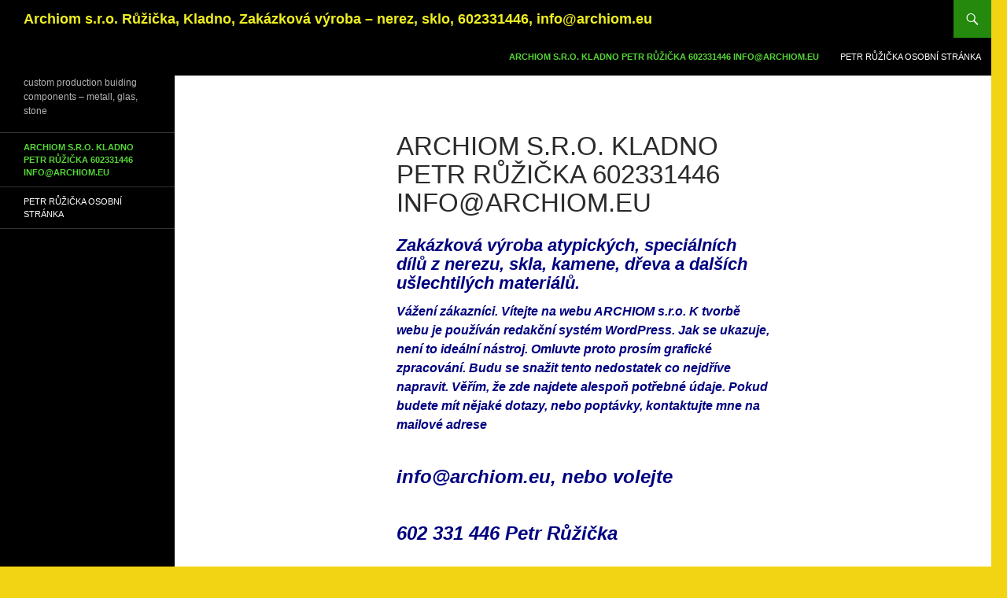

--- FILE ---
content_type: text/html; charset=UTF-8
request_url: http://www.archiom.eu/
body_size: 5956
content:
<!DOCTYPE html>
<!--[if IE 7]>
<html class="ie ie7" lang="cs-CZ">
<![endif]-->
<!--[if IE 8]>
<html class="ie ie8" lang="cs-CZ">
<![endif]-->
<!--[if !(IE 7) & !(IE 8)]><!-->
<html lang="cs-CZ">
<!--<![endif]-->
<head>
	<meta charset="UTF-8">
	<meta name="viewport" content="width=device-width">
	<title>Archiom s.r.o. Růžička, Kladno, Zakázková výroba &#8211; nerez, sklo, 602331446, info@archiom.eu | custom production buiding components &#8211; metall, glas, stone</title>
	<link rel="profile" href="http://gmpg.org/xfn/11">
	<link rel="pingback" href="http://www.archiom.eu/xmlrpc.php">
	<!--[if lt IE 9]>
	<script src="http://www.archiom.eu/wp-content/themes/twentyfourteen/js/html5.js"></script>
	<![endif]-->
	<link rel='dns-prefetch' href='//s.w.org' />
<link rel="alternate" type="application/rss+xml" title="Archiom s.r.o. Růžička, Kladno, Zakázková výroba - nerez, sklo, 602331446, info@archiom.eu &raquo; RSS zdroj" href="http://www.archiom.eu/feed/" />
<link rel="alternate" type="application/rss+xml" title="Archiom s.r.o. Růžička, Kladno, Zakázková výroba - nerez, sklo, 602331446, info@archiom.eu &raquo; RSS komentářů" href="http://www.archiom.eu/comments/feed/" />
<link rel="alternate" type="application/rss+xml" title="Archiom s.r.o. Růžička, Kladno, Zakázková výroba - nerez, sklo, 602331446, info@archiom.eu &raquo; RSS komentářů pro Archiom s.r.o. Kladno Petr Růžička 602331446 info@archiom.eu" href="http://www.archiom.eu/zkusebni-stranka/feed/" />
		<script type="text/javascript">
			window._wpemojiSettings = {"baseUrl":"https:\/\/s.w.org\/images\/core\/emoji\/2.3\/72x72\/","ext":".png","svgUrl":"https:\/\/s.w.org\/images\/core\/emoji\/2.3\/svg\/","svgExt":".svg","source":{"concatemoji":"http:\/\/www.archiom.eu\/wp-includes\/js\/wp-emoji-release.min.js?ver=4.8.25"}};
			!function(t,a,e){var r,i,n,o=a.createElement("canvas"),l=o.getContext&&o.getContext("2d");function c(t){var e=a.createElement("script");e.src=t,e.defer=e.type="text/javascript",a.getElementsByTagName("head")[0].appendChild(e)}for(n=Array("flag","emoji4"),e.supports={everything:!0,everythingExceptFlag:!0},i=0;i<n.length;i++)e.supports[n[i]]=function(t){var e,a=String.fromCharCode;if(!l||!l.fillText)return!1;switch(l.clearRect(0,0,o.width,o.height),l.textBaseline="top",l.font="600 32px Arial",t){case"flag":return(l.fillText(a(55356,56826,55356,56819),0,0),e=o.toDataURL(),l.clearRect(0,0,o.width,o.height),l.fillText(a(55356,56826,8203,55356,56819),0,0),e===o.toDataURL())?!1:(l.clearRect(0,0,o.width,o.height),l.fillText(a(55356,57332,56128,56423,56128,56418,56128,56421,56128,56430,56128,56423,56128,56447),0,0),e=o.toDataURL(),l.clearRect(0,0,o.width,o.height),l.fillText(a(55356,57332,8203,56128,56423,8203,56128,56418,8203,56128,56421,8203,56128,56430,8203,56128,56423,8203,56128,56447),0,0),e!==o.toDataURL());case"emoji4":return l.fillText(a(55358,56794,8205,9794,65039),0,0),e=o.toDataURL(),l.clearRect(0,0,o.width,o.height),l.fillText(a(55358,56794,8203,9794,65039),0,0),e!==o.toDataURL()}return!1}(n[i]),e.supports.everything=e.supports.everything&&e.supports[n[i]],"flag"!==n[i]&&(e.supports.everythingExceptFlag=e.supports.everythingExceptFlag&&e.supports[n[i]]);e.supports.everythingExceptFlag=e.supports.everythingExceptFlag&&!e.supports.flag,e.DOMReady=!1,e.readyCallback=function(){e.DOMReady=!0},e.supports.everything||(r=function(){e.readyCallback()},a.addEventListener?(a.addEventListener("DOMContentLoaded",r,!1),t.addEventListener("load",r,!1)):(t.attachEvent("onload",r),a.attachEvent("onreadystatechange",function(){"complete"===a.readyState&&e.readyCallback()})),(r=e.source||{}).concatemoji?c(r.concatemoji):r.wpemoji&&r.twemoji&&(c(r.twemoji),c(r.wpemoji)))}(window,document,window._wpemojiSettings);
		</script>
		<style type="text/css">
img.wp-smiley,
img.emoji {
	display: inline !important;
	border: none !important;
	box-shadow: none !important;
	height: 1em !important;
	width: 1em !important;
	margin: 0 .07em !important;
	vertical-align: -0.1em !important;
	background: none !important;
	padding: 0 !important;
}
</style>
<link rel='stylesheet' id='genericons-css'  href='http://www.archiom.eu/wp-content/themes/twentyfourteen/genericons/genericons.css?ver=3.0.3' type='text/css' media='all' />
<link rel='stylesheet' id='twentyfourteen-style-css'  href='http://www.archiom.eu/wp-content/themes/twentyfourteen/style.css?ver=4.8.25' type='text/css' media='all' />
<!--[if lt IE 9]>
<link rel='stylesheet' id='twentyfourteen-ie-css'  href='http://www.archiom.eu/wp-content/themes/twentyfourteen/css/ie.css?ver=20131205' type='text/css' media='all' />
<![endif]-->
<script type='text/javascript' src='http://www.archiom.eu/wp-includes/js/jquery/jquery.js?ver=1.12.4'></script>
<script type='text/javascript' src='http://www.archiom.eu/wp-includes/js/jquery/jquery-migrate.min.js?ver=1.4.1'></script>
<link rel='https://api.w.org/' href='http://www.archiom.eu/wp-json/' />
<link rel="EditURI" type="application/rsd+xml" title="RSD" href="http://www.archiom.eu/xmlrpc.php?rsd" />
<link rel="wlwmanifest" type="application/wlwmanifest+xml" href="http://www.archiom.eu/wp-includes/wlwmanifest.xml" /> 
<meta name="generator" content="WordPress 4.8.25" />
<link rel="canonical" href="http://www.archiom.eu/" />
<link rel='shortlink' href='http://www.archiom.eu/' />
<link rel="alternate" type="application/json+oembed" href="http://www.archiom.eu/wp-json/oembed/1.0/embed?url=http%3A%2F%2Fwww.archiom.eu%2F" />
<link rel="alternate" type="text/xml+oembed" href="http://www.archiom.eu/wp-json/oembed/1.0/embed?url=http%3A%2F%2Fwww.archiom.eu%2F&#038;format=xml" />
	<style type="text/css" id="twentyfourteen-header-css">
			.site-title a {
			color: #eeee22;
		}
		</style>
	<style type="text/css" id="custom-background-css">
body.custom-background { background-color: #f2d415; background-image: url("http://www.archiom.eu/wp-content/uploads/2017/09/pozadi-webu.jpg"); background-position: left top; background-size: contain; background-repeat: no-repeat; background-attachment: fixed; }
</style>
<style id="tt-easy-google-font-styles" type="text/css">p { }
h1 { }
h2 { }
h3 { }
h4 { }
h5 { }
h6 { }
</style></head>

<body class="home page-template-default page page-id-2 custom-background cbc-page masthead-fixed full-width footer-widgets grid">
<div id="page" class="hfeed site">
	
	<header id="masthead" class="site-header" role="banner">
		<div class="header-main">
			<h1 class="site-title"><a href="http://www.archiom.eu/" rel="home">Archiom s.r.o. Růžička, Kladno, Zakázková výroba &#8211; nerez, sklo, 602331446, info@archiom.eu</a></h1>

			<div class="search-toggle">
				<a href="#search-container" class="screen-reader-text" aria-expanded="false" aria-controls="search-container">Hledat</a>
			</div>

			<nav id="primary-navigation" class="site-navigation primary-navigation" role="navigation">
				<button class="menu-toggle">Základní navigační menu</button>
				<a class="screen-reader-text skip-link" href="#content">Přejít k obsahu webu</a>
				<div class="menu-menu1-container"><ul id="primary-menu" class="nav-menu"><li id="menu-item-26" class="menu-item menu-item-type-post_type menu-item-object-page menu-item-home current-menu-item page_item page-item-2 current_page_item menu-item-26"><a href="http://www.archiom.eu/">Archiom s.r.o. Kladno Petr Růžička 602331446 info@archiom.eu</a></li>
<li id="menu-item-28" class="menu-item menu-item-type-post_type menu-item-object-page menu-item-28"><a href="http://www.archiom.eu/petr/">Petr Růžička Osobní stránka</a></li>
</ul></div>			</nav>
		</div>

		<div id="search-container" class="search-box-wrapper hide">
			<div class="search-box">
				<form role="search" method="get" class="search-form" action="http://www.archiom.eu/">
				<label>
					<span class="screen-reader-text">Vyhledávání</span>
					<input type="search" class="search-field" placeholder="Hledat &hellip;" value="" name="s" />
				</label>
				<input type="submit" class="search-submit" value="Hledat" />
			</form>			</div>
		</div>
	</header><!-- #masthead -->

	<div id="main" class="site-main">

<div id="main-content" class="main-content">

	<div id="primary" class="content-area">
		<div id="content" class="site-content" role="main">

			
<article id="post-2" class="post-2 page type-page status-publish hentry">
	<header class="entry-header"><h1 class="entry-title">Archiom s.r.o. Kladno Petr Růžička 602331446 info@archiom.eu</h1></header><!-- .entry-header -->
	<div class="entry-content">
		<h3><span style="color: #000080;"><em><strong>Zakázková výroba atypických, speciálních dílů z nerezu, skla, kamene, dřeva a dalších ušlechtilých materiálů. </strong></em></span></h3>
<p><span style="color: #000080;"><em><strong>Vážení zákazníci. Vítejte na webu ARCHIOM s.r.o. K tvorbě webu je používán redakční systém WordPress. Jak se ukazuje, není to ideální nástroj. Omluvte proto prosím grafické zpracování. <span style="line-height: 1.5;">Budu se snažit tento nedostatek co nejdříve napravit. Věřím, že zde najdete alespoň potřebné údaje. Pokud budete mít nějaké dotazy, nebo poptávky, kontaktujte mne na mailové adrese </span></strong></em></span></p>
<h2><span style="color: #000080;"><em><strong><span style="line-height: 1.5;">info@archiom.eu,</span><span style="line-height: 1.5;"> nebo volejte</span></strong></em></span></h2>
<h2><span style="color: #000080;"><em><strong><span style="line-height: 1.5;"> 602 331 446 Petr Růžička</span></strong></em></span></h2>
<h3><span style="color: #000080;"><em><strong>Aktuálně:</strong></em></span></h3>
<p>19.10.2017 Přišlo více poptávek na lanková zábradlí. Vyvíjíme vlastní koncovky a systém zalisování lan, který by měl mít vyšší estetické vlastnosti, větší rozsah napnutí a bude levnější, než koncovky běžně dostupné na trhu.</p>
<p>25.9.2017 Zpracovávám poptávky z výstavy a rozesílám všem maily s žádostí o doplňující informace, zejména o termíny realizace. Do některých zpráv jsem omylem napsal adresu info@archiom.cz Nic se neděje, pošta na tuto adresu rovněž dojde.</p>
<p><span style="color: #000000;">23.9.2017 skončila výstava ForArch. Děkuji všem, kteří se zastavili na mém stánku s konkrétními požadavky. Budu se snažit na ně v co nejkratší době odpovědět.</span></p>
<p><em style="color: #000080; font-size: 24px; font-weight: bold;"><strong>Poptávky:</strong></em></p>
<p><span style="color: #000080;"><em><strong>U poptávek prosím uvádějte jméno a příjmení, místo realizace, rozsah, mailovou adresu, telefon, předpokládaný termín a přiložte veškerou dokumentaci, kterou máte k dispozici, včetně projektů a fotografií. Větší soubory prosím zasílejte přes portal uschovna.cz, nebo wetransfer.com</strong></em></span></p>
<h2><span style="color: #000080;"><em><strong>Výrobky:</strong></em></span></h2>
<p><span style="color: #000080;"><em><strong>schodiště nerezová i skleněná, schodišťové stupně, terasy i z WPC materiálů, žárově zinkované konstrukce, zábradlí, skleněné stoly, podnože ke stolům, kamenné desky, obklady stěn a kuchyní ze skla a kamene, pochozí lávky, vrata, brány, mříže, ploty, technologická zařízení pro chemický a potravinářský průmysl, nerezové nádrže, přepážky, skleněné stěny, pevné i posuvné, systémy Dorma, madla a úchyty, rámy zrcadel s bočním a spodním osvětlením, svítidla, </strong></em></span></p>
<p><span style="color: #000080;"><em><strong>Naše výrobky nacházejí uplatnění zejména ve stavebnictví a architektuře. Vzhledem ke svým vlastnostem, jako je dlouhodobá životnost, odolnost proti korozi a povrchová stálost, jsou vhodné pro použití v interiéru i exteriéru.</strong></em></span></p>
<h2><span style="color: #000080;"><em><strong>Zajišťujeme:</strong></em></span></h2>
<p><span style="color: #000080;"><em><strong>Pracujeme zpravidla podle návrhů projektantů a architektů, ale v případě potřeby spolupracujeme s osvědčenými návrháři a designéry. Samotné výrobě předchází konstrukční příprava. Vyrobené komponenty na místo dopravíme a namontujeme. Dbáme přitom pečlivosti a bereme ohledy na ostatní řemesla a majetek investora. </strong></em></span></p>
<h3><span style="color: #000080;"><em><strong>Další vyvíjená řešení:</strong></em></span></h3>
<p><span style="color: #000080;"><em><strong>Konstrukce, výroba a montáž bezpečnostních a protipožárních dveří, </strong></em></span></p>
<p><span style="color: #000080;"><em><strong>Recyklace odpadní vody z koupelny pro splachování záchoda i v malometrážních bytech a bytech panelových domů, </strong></em></span></p>
<p><span style="color: #000080;"><em><strong>Výroba diamantových nástrojů s galvanickou niklovou vazbou, na broušení různých materiálů a tvarů.</strong></em></span></p>
<h3><span style="color: #000080;"><em><strong>Spolupráce s externími architekty a výtvarníky:</strong></em></span></h3>
<p><span style="color: #000080;"><em><strong>Rekonstrukce bytů, návrhy interiérů, řešení malometrážních bytů, půdní vestavby, architektonická, designérská a poradenská činnost.</strong></em></span></p>
	</div><!-- .entry-content -->
</article><!-- #post-## -->

<div id="comments" class="comments-area">

	
	<h2 class="comments-title">
		14 komentářů u &bdquo;Archiom s.r.o. Kladno Petr Růžička 602331446 info@archiom.eu&ldquo;	</h2>

	
	<ol class="comment-list">
				<li id="comment-109883" class="pingback even thread-even depth-1">
			<div class="comment-body">
				Pingback: <a href='https://vikmeepxez.com/' rel='external nofollow' class='url'>sildenafil tablets 100 mg</a> 			</div>
</li><!-- #comment-## -->
		<li id="comment-110483" class="pingback odd alt thread-odd thread-alt depth-1">
			<div class="comment-body">
				Pingback: <a href='https://clomidfinder.com/' rel='external nofollow' class='url'>clomid tablet</a> 			</div>
</li><!-- #comment-## -->
		<li id="comment-118955" class="pingback even thread-even depth-1">
			<div class="comment-body">
				Pingback: <a href='https://cialisnexa.com/' rel='external nofollow' class='url'>no prescription cialis</a> 			</div>
</li><!-- #comment-## -->
		<li id="comment-118979" class="pingback odd alt thread-odd thread-alt depth-1">
			<div class="comment-body">
				Pingback: <a href='https://vigoraxpress.com/' rel='external nofollow' class='url'>purple viagra 100</a> 			</div>
</li><!-- #comment-## -->
		<li id="comment-119058" class="pingback even thread-even depth-1">
			<div class="comment-body">
				Pingback: <a href='https://ciapowermed.com/' rel='external nofollow' class='url'>non prescription cialis</a> 			</div>
</li><!-- #comment-## -->
		<li id="comment-123166" class="pingback odd alt thread-odd thread-alt depth-1">
			<div class="comment-body">
				Pingback: <a href='https://ginsengrootman.com/' rel='external nofollow' class='url'>ginseng for gym performance in men</a> 			</div>
</li><!-- #comment-## -->
		<li id="comment-129766" class="pingback even thread-even depth-1">
			<div class="comment-body">
				Pingback: <a href='https://bluecandymen.com/' rel='external nofollow' class='url'>cialis black 80mg</a> 			</div>
</li><!-- #comment-## -->
		<li id="comment-129831" class="pingback odd alt thread-odd thread-alt depth-1">
			<div class="comment-body">
				Pingback: <a href='https://usahealthmedic.com/' rel='external nofollow' class='url'>discount cialis</a> 			</div>
</li><!-- #comment-## -->
		<li id="comment-129841" class="pingback even thread-even depth-1">
			<div class="comment-body">
				Pingback: <a href='https://themedicalinsighthub.com/' rel='external nofollow' class='url'>sildenafil 25mg price</a> 			</div>
</li><!-- #comment-## -->
		<li id="comment-129850" class="pingback odd alt thread-odd thread-alt depth-1">
			<div class="comment-body">
				Pingback: <a href='https://edmedshelper.com/' rel='external nofollow' class='url'>75 mg of viagra</a> 			</div>
</li><!-- #comment-## -->
		<li id="comment-129874" class="pingback even thread-even depth-1">
			<div class="comment-body">
				Pingback: <a href='https://bluedrageesformen.com/' rel='external nofollow' class='url'>pastillas cialis</a> 			</div>
</li><!-- #comment-## -->
		<li id="comment-129875" class="pingback odd alt thread-odd thread-alt depth-1">
			<div class="comment-body">
				Pingback: <a href='https://swiftrxdelivery.com/' rel='external nofollow' class='url'>cialis canada</a> 			</div>
</li><!-- #comment-## -->
		<li id="comment-129886" class="pingback even thread-even depth-1">
			<div class="comment-body">
				Pingback: <a href='https://usmeddoor.com/' rel='external nofollow' class='url'>cialis buy online</a> 			</div>
</li><!-- #comment-## -->
		<li id="comment-129895" class="pingback odd alt thread-odd thread-alt depth-1">
			<div class="comment-body">
				Pingback: <a href='https://curelifenet.com/' rel='external nofollow' class='url'>generic cialis 20mg</a> 			</div>
</li><!-- #comment-## -->
	</ol><!-- .comment-list -->

	
		<p class="no-comments">Komentáře nejsou povoleny.</p>
	
	
	
</div><!-- #comments -->

		</div><!-- #content -->
	</div><!-- #primary -->
	</div><!-- #main-content -->

<div id="secondary">
		<h2 class="site-description">custom production buiding components &#8211; metall, glas, stone</h2>
	
		<nav role="navigation" class="navigation site-navigation secondary-navigation">
		<div class="menu-menu1-container"><ul id="menu-menu1" class="menu"><li class="menu-item menu-item-type-post_type menu-item-object-page menu-item-home current-menu-item page_item page-item-2 current_page_item menu-item-26"><a href="http://www.archiom.eu/">Archiom s.r.o. Kladno Petr Růžička 602331446 info@archiom.eu</a></li>
<li class="menu-item menu-item-type-post_type menu-item-object-page menu-item-28"><a href="http://www.archiom.eu/petr/">Petr Růžička Osobní stránka</a></li>
</ul></div>	</nav>
	
		<div id="primary-sidebar" class="primary-sidebar widget-area" role="complementary">
			</div><!-- #primary-sidebar -->
	</div><!-- #secondary -->

		</div><!-- #main -->

		<footer id="colophon" class="site-footer" role="contentinfo">

			
<div id="supplementary">
	<div id="footer-sidebar" class="footer-sidebar widget-area" role="complementary">
		<aside id="pages-4" class="widget widget_pages"><h1 class="widget-title">Stránky</h1>		<ul>
			<li class="page_item page-item-2 current_page_item"><a href="http://www.archiom.eu/">Archiom s.r.o. Kladno Petr Růžička 602331446 info@archiom.eu</a></li>
<li class="page_item page-item-8"><a href="http://www.archiom.eu/petr/">Petr Růžička Osobní stránka</a></li>
		</ul>
		</aside>	</div><!-- #footer-sidebar -->
</div><!-- #supplementary -->

			<div class="site-info">
								<a href="https://wordpress.org/">Používáme WordPress (v češtině).</a>
			</div><!-- .site-info -->
		</footer><!-- #colophon -->
	</div><!-- #page -->

	<script type='text/javascript' src='http://www.archiom.eu/wp-includes/js/imagesloaded.min.js?ver=3.2.0'></script>
<script type='text/javascript' src='http://www.archiom.eu/wp-includes/js/masonry.min.js?ver=3.3.2'></script>
<script type='text/javascript' src='http://www.archiom.eu/wp-includes/js/jquery/jquery.masonry.min.js?ver=3.1.2b'></script>
<script type='text/javascript' src='http://www.archiom.eu/wp-content/themes/twentyfourteen/js/functions.js?ver=20150315'></script>
<script type='text/javascript' src='http://www.archiom.eu/wp-includes/js/wp-embed.min.js?ver=4.8.25'></script>
</body>
</html>